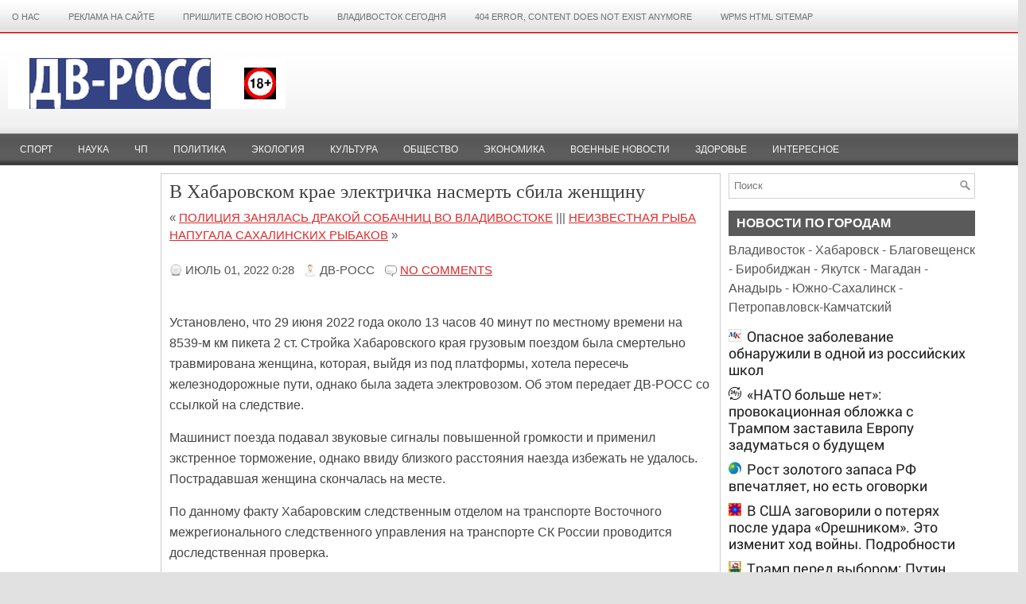

--- FILE ---
content_type: text/html; charset=UTF-8
request_url: http://trud-ost.ru/?p=817743
body_size: 11516
content:
<!-- Разметка с помощью микроданных, созданная Мастером разметки структурированных данных Google. -->
<meta name='yandex-verification' content='67518b5bf82cea2c' />
<meta name='yandex-verification' content='67518b5bf82cea2c' />
<meta name="yandex-verification" content="6ec93a74ac61a899" />
<meta name='wmail-verification' content='2aabed262242f79b9a64e7c48227d21b' />
<meta name="pmail-verification" content="9dba12106fd350f728470e46f388a8d9">
<meta name="yandex-verification" content="6ec93a74ac61a899" />
<!-- _mncheckrights137957_ -->
<!-- cd841919ce5f6e54 -->
<!--3a9f6b4e-->

<script id="my-widget-script" async
        src="https://likemore-go.imgsmail.ru/widget.js"
        data-uid="c6072711958f3f8503653cb8d11b9559">
</script>

<!DOCTYPE html PUBLIC "-//W3C//DTD XHTML 1.0 Transitional//EN" "http://www.w3.org/TR/xhtml1/DTD/xhtml1-transitional.dtd"><html xmlns="http://www.w3.org/1999/xhtml" lang="ru-RU" prefix="og: http://ogp.me/ns#">

<head profile="http://gmpg.org/xfn/11">

<meta name="yandex-verification" content="6ec93a74ac61a899" />

<meta http-equiv="Content-Type" content="text/html; charset=UTF-8" />
<title>В Хабаровском крае электричка насмерть сбила женщину | ДВ-РОСС &#8212; новости Дальнего Востока</title>
<link rel="stylesheet" href="http://trud-ost.ru/wp-content/themes/NewsReport/lib/css/screen.css" type="text/css" media="screen, projection" />
<link rel="stylesheet" href="http://trud-ost.ru/wp-content/themes/NewsReport/lib/css/print.css" type="text/css" media="print" />
<!--[if lt IE 8]><link rel="stylesheet" href="http://trud-ost.ru/wp-content/themes/NewsReport/lib/css/ie.css" type="text/css" media="screen, projection" /><![endif]-->
<link rel="stylesheet" href="http://trud-ost.ru/wp-content/themes/NewsReport/lib/css/defaults.css" type="text/css" media="screen, projection" />

<link rel="stylesheet" href="http://trud-ost.ru/wp-content/themes/NewsReport/style.css" type="text/css" media="screen, projection" />

<script async src="//pagead2.googlesyndication.com/pagead/js/adsbygoogle.js"></script>
<script>
  (adsbygoogle = window.adsbygoogle || []).push({
    google_ad_client: "ca-pub-3955920358153613",
    enable_page_level_ads: false
  });
</script>


<!-- This site is optimized with the Yoast SEO plugin v5.7.1 - https://yoast.com/wordpress/plugins/seo/ -->
<link rel="canonical" href="http://trud-ost.ru/?p=817743" />
<meta property="og:locale" content="ru_RU" />
<meta property="og:type" content="article" />
<meta property="og:title" content="В Хабаровском крае электричка насмерть сбила женщину - ДВ-РОСС - новости Дальнего Востока" />
<meta property="og:description" content="Установлено, что 29 июня 2022 года около 13 часов 40 минут по местному времени на 8539-м км пикета 2 ст. Стройка Хабаровского края грузовым поездом была смертельно травмирована женщина, которая, выйдя из под платформы, хотела пересечь железнодорожные пути, однако была задета электровозом. Об этом передает ДВ-РОСС со ссылкой на следствие. Машинист поезда подавал звуковые сигналы" />
<meta property="og:url" content="http://trud-ost.ru/?p=817743" />
<meta property="og:site_name" content="ДВ-РОСС - новости Дальнего Востока" />
<meta property="article:section" content="Новости" />
<meta property="article:published_time" content="2022-07-01T00:28:49+00:00" />
<meta name="twitter:card" content="summary" />
<meta name="twitter:description" content="Установлено, что 29 июня 2022 года около 13 часов 40 минут по местному времени на 8539-м км пикета 2 ст. Стройка Хабаровского края грузовым поездом была смертельно травмирована женщина, которая, выйдя из под платформы, хотела пересечь железнодорожные пути, однако была задета электровозом. Об этом передает ДВ-РОСС со ссылкой на следствие. Машинист поезда подавал звуковые сигналы" />
<meta name="twitter:title" content="В Хабаровском крае электричка насмерть сбила женщину - ДВ-РОСС - новости Дальнего Востока" />
<meta name="twitter:site" content="@trudost" />
<meta name="twitter:creator" content="@trudost" />
<script type='application/ld+json'>{"@context":"http:\/\/schema.org","@type":"WebSite","@id":"#website","url":"http:\/\/trud-ost.ru\/","name":"\u0414\u0412-\u0420\u041e\u0421\u0421","potentialAction":{"@type":"SearchAction","target":"http:\/\/trud-ost.ru\/?s={search_term_string}","query-input":"required name=search_term_string"}}</script>
<script type='application/ld+json'>{"@context":"http:\/\/schema.org","@type":"Organization","url":"http:\/\/trud-ost.ru\/?p=817743","sameAs":["https:\/\/www.youtube.com\/channel\/UCkT5h-A_sFjK3a3gyPM3DWQ","https:\/\/twitter.com\/trudost"],"@id":"#organization","name":"\u0414\u0412-\u0420\u041e\u0421\u0421","logo":"http:\/\/trud-ost.ru\/wp-content\/uploads\/2017\/07\/logo.png"}</script>
<!-- / Yoast SEO plugin. -->

<link rel='dns-prefetch' href='//s.w.org' />
<link rel="alternate" type="application/rss+xml" title="ДВ-РОСС - новости Дальнего Востока &raquo; Лента комментариев к &laquo;В Хабаровском крае электричка насмерть сбила женщину&raquo;" href="http://trud-ost.ru/?feed=rss2&#038;p=817743" />
		<script type="text/javascript">
			window._wpemojiSettings = {"baseUrl":"https:\/\/s.w.org\/images\/core\/emoji\/2.2.1\/72x72\/","ext":".png","svgUrl":"https:\/\/s.w.org\/images\/core\/emoji\/2.2.1\/svg\/","svgExt":".svg","source":{"concatemoji":"http:\/\/trud-ost.ru\/wp-includes\/js\/wp-emoji-release.min.js?ver=4.7.2"}};
			!function(a,b,c){function d(a){var b,c,d,e,f=String.fromCharCode;if(!k||!k.fillText)return!1;switch(k.clearRect(0,0,j.width,j.height),k.textBaseline="top",k.font="600 32px Arial",a){case"flag":return k.fillText(f(55356,56826,55356,56819),0,0),!(j.toDataURL().length<3e3)&&(k.clearRect(0,0,j.width,j.height),k.fillText(f(55356,57331,65039,8205,55356,57096),0,0),b=j.toDataURL(),k.clearRect(0,0,j.width,j.height),k.fillText(f(55356,57331,55356,57096),0,0),c=j.toDataURL(),b!==c);case"emoji4":return k.fillText(f(55357,56425,55356,57341,8205,55357,56507),0,0),d=j.toDataURL(),k.clearRect(0,0,j.width,j.height),k.fillText(f(55357,56425,55356,57341,55357,56507),0,0),e=j.toDataURL(),d!==e}return!1}function e(a){var c=b.createElement("script");c.src=a,c.defer=c.type="text/javascript",b.getElementsByTagName("head")[0].appendChild(c)}var f,g,h,i,j=b.createElement("canvas"),k=j.getContext&&j.getContext("2d");for(i=Array("flag","emoji4"),c.supports={everything:!0,everythingExceptFlag:!0},h=0;h<i.length;h++)c.supports[i[h]]=d(i[h]),c.supports.everything=c.supports.everything&&c.supports[i[h]],"flag"!==i[h]&&(c.supports.everythingExceptFlag=c.supports.everythingExceptFlag&&c.supports[i[h]]);c.supports.everythingExceptFlag=c.supports.everythingExceptFlag&&!c.supports.flag,c.DOMReady=!1,c.readyCallback=function(){c.DOMReady=!0},c.supports.everything||(g=function(){c.readyCallback()},b.addEventListener?(b.addEventListener("DOMContentLoaded",g,!1),a.addEventListener("load",g,!1)):(a.attachEvent("onload",g),b.attachEvent("onreadystatechange",function(){"complete"===b.readyState&&c.readyCallback()})),f=c.source||{},f.concatemoji?e(f.concatemoji):f.wpemoji&&f.twemoji&&(e(f.twemoji),e(f.wpemoji)))}(window,document,window._wpemojiSettings);
		</script>
		<style type="text/css">
img.wp-smiley,
img.emoji {
	display: inline !important;
	border: none !important;
	box-shadow: none !important;
	height: 1em !important;
	width: 1em !important;
	margin: 0 .07em !important;
	vertical-align: -0.1em !important;
	background: none !important;
	padding: 0 !important;
}
</style>
<script type='text/javascript' src='http://trud-ost.ru/wp-includes/js/jquery/jquery.js?ver=1.12.4'></script>
<script type='text/javascript' src='http://trud-ost.ru/wp-includes/js/jquery/jquery-migrate.min.js?ver=1.4.1'></script>
<script type='text/javascript' src='http://trud-ost.ru/wp-content/themes/NewsReport/lib/js/superfish.js?ver=4.7.2'></script>
<link rel='https://api.w.org/' href='http://trud-ost.ru/?rest_route=/' />
<link rel="EditURI" type="application/rsd+xml" title="RSD" href="http://trud-ost.ru/xmlrpc.php?rsd" />
<link rel="wlwmanifest" type="application/wlwmanifest+xml" href="http://trud-ost.ru/wp-includes/wlwmanifest.xml" /> 

<link rel='shortlink' href='http://trud-ost.ru/?p=817743' />
<link rel="alternate" type="application/json+oembed" href="http://trud-ost.ru/?rest_route=%2Foembed%2F1.0%2Fembed&#038;url=http%3A%2F%2Ftrud-ost.ru%2F%3Fp%3D817743" />
<link rel="alternate" type="text/xml+oembed" href="http://trud-ost.ru/?rest_route=%2Foembed%2F1.0%2Fembed&#038;url=http%3A%2F%2Ftrud-ost.ru%2F%3Fp%3D817743&#038;format=xml" />
<link rel="shortcut icon" href="http://trud-ost.ru/wp-content/themes/NewsReport/images/favicon.png" type="image/x-icon" />
<link rel="alternate" type="application/rss+xml" title="ДВ-РОСС - новости Дальнего Востока RSS Feed" href="http://trud-ost.ru/?feed=rss2" />
<link rel="pingback" href="http://trud-ost.ru/xmlrpc.php" />

<meta name="google-site-verification" content="3OmV1WRtqt-77TyEYpQ2K7RdjYYkvW53aj-I2VvqrG8" />

<script type="text/javascript">

  var _gaq = _gaq || [];
  _gaq.push(['_setAccount', 'UA-47470398-1']);
  _gaq.push(['_trackPageview']);

  (function() {
    var ga = document.createElement('script'); ga.type = 'text/javascript'; ga.async = true;
    ga.src = ('https:' == document.location.protocol ? 'https://ssl' : 'http://www') + '.google-analytics.com/ga.js';
    var s = document.getElementsByTagName('script')[0]; s.parentNode.insertBefore(ga, s);
  })();

</script>

<!-- Rating Mail.ru counter -->
<script type="text/javascript">
var _tmr = window._tmr || (window._tmr = []);
_tmr.push({id: "3166938", type: "pageView", start: (new Date()).getTime()});
(function (d, w, id) {
  if (d.getElementById(id)) return;
  var ts = d.createElement("script"); ts.type = "text/javascript"; ts.async = true; ts.id = id;
  ts.src = "https://top-fwz1.mail.ru/js/code.js";
  var f = function () {var s = d.getElementsByTagName("script")[0]; s.parentNode.insertBefore(ts, s);};
  if (w.opera == "[object Opera]") { d.addEventListener("DOMContentLoaded", f, false); } else { f(); }
})(document, window, "topmailru-code");
</script><noscript><div>
<img src="https://top-fwz1.mail.ru/counter?id=3166938;js=na" style="border:0;position:absolute;left:-9999px;" alt="Top.Mail.Ru" />
</div></noscript>
<!-- //Rating Mail.ru counter -->


<!-- Yandex.Metrika counter -->
<script type="text/javascript">
(function (d, w, c) {
    (w[c] = w[c] || []).push(function() {
        try {
            w.yaCounter24676151 = new Ya.Metrika({id:24676151,
                    webvisor:true,
                    clickmap:true,
                    trackLinks:true,
                    accurateTrackBounce:true});
        } catch(e) { }
    });

    var n = d.getElementsByTagName("script")[0],
        s = d.createElement("script"),
        f = function () { n.parentNode.insertBefore(s, n); };
    s.type = "text/javascript";
    s.async = true;
    s.src = (d.location.protocol == "https:" ? "https:" : "http:") + "//mc.yandex.ru/metrika/watch.js";

    if (w.opera == "[object Opera]") {
        d.addEventListener("DOMContentLoaded", f, false);
    } else { f(); }
})(document, window, "yandex_metrika_callbacks");
</script>
<noscript><div><img src="//mc.yandex.ru/watch/24676151" style="position:absolute; left:-9999px;" alt="" /></div></noscript>
<!-- /Yandex.Metrika counter -->

<meta property="fb:pages" content="297980857076363" />

<script type="text/javascript" async src="https://relap.io/api/v6/head.js?token=AXkBIKQgmRzhp8DF"></script>

<!-- Yandex.RTB -->
<script>window.yaContextCb=window.yaContextCb||[]</script>
<script src="https://yandex.ru/ads/system/context.js" async></script>

</head>

<body class="post-template-default single single-post postid-817743 single-format-standard">


<!--C2138C88D574A165F9804A58019DB660-->
<!--3a9f6b4e-->
<!--4BA487DEB87746B32383680E2141DB89-->

<!--LiveInternet counter--><script type="text/javascript"><!--
new Image().src = "//counter.yadro.ru/hit?r"+
escape(document.referrer)+((typeof(screen)=="undefined")?"":
";s"+screen.width+"*"+screen.height+"*"+(screen.colorDepth?
screen.colorDepth:screen.pixelDepth))+";u"+escape(document.URL)+
";"+Math.random();//--></script><!--/LiveInternet-->

<div id="fb-root"></div>
<script>(function(d, s, id) {
  var js, fjs = d.getElementsByTagName(s)[0];
  if (d.getElementById(id)) return;
  js = d.createElement(s); js.id = id;
  js.src = "//connect.facebook.net/ru_RU/sdk.js#xfbml=1&version=v2.8&appId=1601302280128389";
  fjs.parentNode.insertBefore(js, fjs);
}(document, 'script', 'facebook-jssdk'));</script>

<div id="wrapper">

    <div id="container" class="container">
    
        <div class="span-20">
                                			        <div class="menu-primary-wrap">
			<ul class="menus menu-primary">
				<li class="page_item page-item-2"><a href="http://trud-ost.ru/?page_id=2">О нас</a></li>
<li class="page_item page-item-137"><a href="http://trud-ost.ru/?page_id=137">Реклама на сайте</a></li>
<li class="page_item page-item-443832"><a href="http://trud-ost.ru/?page_id=443832">Пришлите свою новость</a></li>
<li class="page_item page-item-481054"><a href="http://trud-ost.ru/?page_id=481054">Владивосток сегодня</a></li>
<li class="page_item page-item-932503"><a href="http://trud-ost.ru/?page_id=932503">404 Error, content does not exist anymore</a></li>
<li class="page_item page-item-932504"><a href="http://trud-ost.ru/?page_id=932504">WPMS HTML Sitemap</a></li>
			</ul>
		</div>
                      <!--.primary menu--> 	
                            </div>
        
        <div class="span-4 last">
            
        </div>
    
        <div id="header" class="span-24">
        
            <div class="branding">
             
                <a href="http://trud-ost.ru"><img class="logo" src="http://trud-ost.ru/wp-content/themes/NewsReport/images/logo.png" alt="ДВ-РОСС &#8212; новости Дальнего Востока" title="ДВ-РОСС &#8212; новости Дальнего Востока" /></a>
                 
            </div><!-- .branding -->

            
            
        </div><!-- #header -->

<!-- <P ALIGN="CENTER"><A HREF="http://www.kors-soft.ru/" rel="nofollow"><IMG SRC="http://trud-ost.ru/wp-content/uploads/2012/10/kors.jpg"></A></P> -->

	            <div class="span-24">
                			<div class="menu-secondary-wrap"><ul id="menu-primary-menu" class="menus menu-secondary"><li id="menu-item-147863" class="menu-item menu-item-type-taxonomy menu-item-object-category menu-item-147863"><a href="http://trud-ost.ru/?cat=5">Спорт</a></li>
<li id="menu-item-147858" class="menu-item menu-item-type-taxonomy menu-item-object-category menu-item-147858"><a href="http://trud-ost.ru/?cat=7">Наука</a></li>
<li id="menu-item-147862" class="menu-item menu-item-type-taxonomy menu-item-object-category current-post-ancestor current-menu-parent current-post-parent menu-item-147862"><a href="http://trud-ost.ru/?cat=8">ЧП</a></li>
<li id="menu-item-147861" class="menu-item menu-item-type-taxonomy menu-item-object-category menu-item-147861"><a href="http://trud-ost.ru/?cat=4">Политика</a></li>
<li id="menu-item-147864" class="menu-item menu-item-type-taxonomy menu-item-object-category menu-item-147864"><a href="http://trud-ost.ru/?cat=20">Экология</a></li>
<li id="menu-item-147857" class="menu-item menu-item-type-taxonomy menu-item-object-category menu-item-147857"><a href="http://trud-ost.ru/?cat=6">Культура</a></li>
<li id="menu-item-147860" class="menu-item menu-item-type-taxonomy menu-item-object-category menu-item-147860"><a href="http://trud-ost.ru/?cat=12">Общество</a></li>
<li id="menu-item-147865" class="menu-item menu-item-type-taxonomy menu-item-object-category menu-item-147865"><a href="http://trud-ost.ru/?cat=3">Экономика</a></li>
<li id="menu-item-522889" class="menu-item menu-item-type-taxonomy menu-item-object-category menu-item-522889"><a href="http://trud-ost.ru/?cat=1242">Военные новости</a></li>
<li id="menu-item-147855" class="menu-item menu-item-type-taxonomy menu-item-object-category menu-item-147855"><a href="http://trud-ost.ru/?cat=22">Здоровье</a></li>
<li id="menu-item-476378" class="menu-item menu-item-type-taxonomy menu-item-object-category menu-item-476378"><a href="http://trud-ost.ru/?cat=1510">Интересное</a></li>
</ul></div>              <!--.secondary menu--> 	
                    </div>

        
    <div id="main" class="span-24">
    
        <div id="primary-sidebar-wrap" class="span-4">
        
            
<div class="sidebar-primary">

    <ul class="widget-wrap"><li id="execphp-14" class="widget widget_execphp">			<div class="execphpwidget"><script id="F4qK4tobItgi4eHh">if (window.relap) window.relap.ar('F4qK4tobItgi4eHh');</script></div>
		</li></ul><ul class="widget-wrap"><li id="text-1109498745" class="widget widget_text">			<div class="textwidget"><script id="F4qK4tobItgi4eHh">if (window.relap) window.relap.ar('F4qK4tobItgi4eHh');</script></div>
		</li></ul>    
</div><!-- .sidebar-primary -->    
        </div><!-- #primary-sidebar-wrap -->
        
        <div id="content-wrap" class="span-13">
        
            <div class="content">                     <div class="post-wrap post-wrap-single">                                <div class="post clearfix post-817743 type-post status-publish format-standard hentry category-news category-proishestvia" id="post-817743">                                    <h2 class="title">В Хабаровском крае электричка насмерть сбила женщину</h2>                                                                <div class="postmeta-primary">                                        &laquo; <a href="http://trud-ost.ru/?p=817741" rel="prev">Полиция занялась дракой собачниц во Владивостоке</a> ||| <a href="http://trud-ost.ru/?p=817745" rel="next">Неизвестная рыба напугала сахалинских рыбаков</a> &raquo; <BR><BR>                                    <span class="meta_date">Июль 01, 2022 0:28</span>                       &nbsp; <span class="author"><span class="meta_author">ДВ-РОСС</span></span>                                         &nbsp; <span class="meta_comments"><a href="http://trud-ost.ru/?p=817743#respond">No comments</a></span>                      </div>                                        <div class="entry clearfix">                                                                                                <p><P ALIGN="CENTER"><!-- Yandex.RTB R-A-126691-2 --></p>
<div id="yandex_rtb_R-A-126691-2"></div>
<p><script type="text/javascript">
    (function(w, d, n, s, t) {
        w[n] = w[n] || [];
        w[n].push(function() {
            Ya.Context.AdvManager.render({
                blockId: "R-A-126691-2",
                renderTo: "yandex_rtb_R-A-126691-2",
                async: true
            });
        });
        t = d.getElementsByTagName("script")[0];
        s = d.createElement("script");
        s.type = "text/javascript";
        s.src = "//an.yandex.ru/system/context.js";
        s.async = true;
        t.parentNode.insertBefore(s, t);
    })(this, this.document, "yandexContextAsyncCallbacks");
</script></p>Установлено, что 29 июня 2022 года около 13 часов 40 минут по местному времени на 8539-м км пикета 2 ст. Стройка Хабаровского края грузовым поездом была смертельно травмирована женщина, которая, выйдя из под платформы, хотела пересечь железнодорожные пути, однако была задета электровозом. Об этом передает ДВ-РОСС со ссылкой на следствие.<span id="more-817743"></span></p>
<!-- Quick Adsense WordPress Plugin: http://quickadsense.com/ -->
<div style="float:none;margin:10px 0 10px 0;text-align:center;">
<!-- Yandex.RTB R-A-126691-5 -->
<div id="yandex_rtb_R-A-126691-5"></div>
<script>window.yaContextCb.push(()=>{
  Ya.Context.AdvManager.render({
    renderTo: 'yandex_rtb_R-A-126691-5',
    blockId: 'R-A-126691-5'
  })
})</script>
</div>

<p>Машинист поезда подавал звуковые сигналы повышенной громкости и применил экстренное торможение, однако ввиду близкого расстояния наезда избежать не удалось. Пострадавшая женщина скончалась на месте.</p>
<p>По данному факту Хабаровским следственным отделом на транспорте Восточного межрегионального следственного управления на транспорте СК России проводится доследственная проверка.</p>
<p>В настоящее время следователем устанавливаются все обстоятельства и причины  произошедшего. По результатам проверки будет принято процессуальное решение.</p>
<p>Восточное МСУТ СК России в очередной раз напоминает гражданам о том, что железнодорожные пути предназначены исключительно для передвижения поездов, пребывание на них человека ставит под угрозу его жизнь и здоровье.</p>
<p>Будьте внимательны!</p>

<!-- Quick Adsense WordPress Plugin: http://quickadsense.com/ -->
<div style="float:none;margin:10px 0 10px 0;text-align:center;">
<I>Читайте <STRONG>ДВ-РОСС</STRONG> в <A HREF="https://t.me/dvross">Telegram</A></I><BR><BR>
</div>

<!-- Quick Adsense WordPress Plugin: http://quickadsense.com/ -->
<div style="float:none;margin:10px 0 10px 0;text-align:center;">
<!-- Yandex.RTB R-A-126691-3 -->
<div id="yandex_rtb_R-A-126691-3"></div>
<script type="text/javascript">
    (function(w, d, n, s, t) {
        w[n] = w[n] || [];
        w[n].push(function() {
            Ya.Context.AdvManager.render({
                blockId: "R-A-126691-3",
                renderTo: "yandex_rtb_R-A-126691-3",
                async: true
            });
        });
        t = d.getElementsByTagName("script")[0];
        s = d.createElement("script");
        s.type = "text/javascript";
        s.src = "//an.yandex.ru/system/context.js";
        s.async = true;
        t.parentNode.insertBefore(s, t);
    })(this, this.document, "yandexContextAsyncCallbacks");
</script>
</div>

<div style="font-size:0px;height:0px;line-height:0px;margin:0;padding:0;clear:both"></div>                                </div>                                <div class="postmeta-secondary">                       <span class="meta_categories">Posted in:  <a href="http://trud-ost.ru/?cat=1" rel="category">Новости</a>, <a href="http://trud-ost.ru/?cat=8" rel="category">Происшествия</a></span>                                            </div>                                </div><!-- Post ID 817743 -->                            </div><!-- .post-wrap -->                        
        
        
	<div id="respond" class="comment-respond">
		<h3 id="reply-title" class="comment-reply-title">Добавить комментарий <small><a rel="nofollow" id="cancel-comment-reply-link" href="/?p=817743#respond" style="display:none;">Отменить ответ</a></small></h3>			<form action="http://trud-ost.ru/wp-comments-post.php" method="post" id="commentform" class="comment-form">
				<p class="comment-notes"><span id="email-notes">Ваш e-mail не будет опубликован.</span></p><p class="comment-form-comment"><label for="comment">Комментарий</label> <textarea id="comment" name="comment" cols="45" rows="8" maxlength="65525" aria-required="true" required="required"></textarea></p><p class="comment-form-author"><label for="author">Имя</label> <input id="author" name="author" type="text" value="" size="30" maxlength="245" /></p>
<p class="comment-form-email"><label for="email">E-mail</label> <input id="email" name="email" type="text" value="" size="30" maxlength="100" aria-describedby="email-notes" /></p>
<p class="comment-form-url"><label for="url">Сайт</label> <input id="url" name="url" type="text" value="" size="30" maxlength="200" /></p>
<p class="form-submit"><input name="submit" type="submit" id="submit" class="submit" value="Отправить комментарий" /> <input type='hidden' name='comment_post_ID' value='817743' id='comment_post_ID' />
<input type='hidden' name='comment_parent' id='comment_parent' value='0' />
</p><p style="display: none;"><input type="hidden" id="akismet_comment_nonce" name="akismet_comment_nonce" value="719d4d5afd" /></p><p style="display: none;"><input type="hidden" id="ak_js" name="ak_js" value="168"/></p>			</form>
			</div><!-- #respond -->
	                        </div><!-- .content -->
    </div><!-- #content-wrap -->
    
    <div id="secondary-sidebar-wrap" class="span-7 last">
    
        
<div class="sidebar-secondary">

    <ul class="widget-wrap"><li id="search-3" class="widget widget_search"> 
<div id="search" class="clerfix">
    <form method="get" id="searchform" action="http://trud-ost.ru/"> 
        <input type="text" value="Поиск" 
            name="s" id="s"  onblur="if (this.value == '')  {this.value = 'Поиск';}"  
            onfocus="if (this.value == 'Поиск') {this.value = '';}" />
        <input type="image" src="http://trud-ost.ru/wp-content/themes/NewsReport/images/search.png" title="Поиск" class="search-image" /> 
    </form>
</div></li></ul><ul class="widget-wrap"><li id="text-1109498747" class="widget widget_text">			<div class="textwidget"></div>
		</li></ul><ul class="widget-wrap"><li id="text-1109498734" class="widget widget_text"><h3 class="widgettitle">Новости по городам</h3>			<div class="textwidget"><A HREF="http://trud-ost.ru/?s=%D0%92%D0%BB%D0%B0%D0%B4%D0%B8%D0%B2%D0%BE%D1%81%D1%82%D0%BE%D0%BA&x=0&y=0">Владивосток</A> - <A HREF="http://trud-ost.ru/?s=%D0%A5%D0%B0%D0%B1%D0%B0%D1%80%D0%BE%D0%B2%D1%81%D0%BA&x=0&y=0">Хабаровск</A> - <A HREF="http://trud-ost.ru/?s=%D0%91%D0%BB%D0%B0%D0%B3%D0%BE%D0%B2%D0%B5%D1%89%D0%B5%D0%BD%D1%81%D0%BA&x=0&y=0">Благовещенск</A> - <A HREF="http://trud-ost.ru/?s=%D0%91%D0%B8%D1%80%D0%BE%D0%B1%D0%B8%D0%B4%D0%B6%D0%B0%D0%BD&x=0&y=0">Биробиджан</A> - <A HREF="http://trud-ost.ru/?s=%D0%AF%D0%BA%D1%83%D1%82%D1%81%D0%BA&x=0&y=0">Якутск</A> - <A HREF="http://trud-ost.ru/?s=%D0%9C%D0%B0%D0%B3%D0%B0%D0%B4%D0%B0%D0%BD&x=0&y=0">Магадан</A> - <A HREF="http://trud-ost.ru/?s=%D0%90%D0%BD%D0%B0%D0%B4%D1%8B%D1%80%D1%8C&x=0&y=0">Анадырь</A> - <A HREF="http://trud-ost.ru/?s=%D0%A1%D0%B0%D1%85%D0%B0%D0%BB%D0%B8%D0%BD&x=0&y=0">Южно-Сахалинск</A> - <A HREF="http://trud-ost.ru/?s=%D0%9A%D0%B0%D0%BC%D1%87%D0%B0%D1%82&x=0&y=0">Петропавловск-Камчатский</A></div>
		</li></ul><ul class="widget-wrap"><li id="execphp-17" class="widget widget_execphp">			<div class="execphpwidget"></div>
		</li></ul><ul class="widget-wrap"><li id="text-1109498742" class="widget widget_text">			<div class="textwidget"><script src='//mediametrics.ru/partner/inject/inject.js' type='text/javascript' id='MediaMetricsInject' data-adaptive='true' data-img='false' data-type='std' data-bgcolor='FFFFFF' data-bordercolor='000000' data-linkscolor='232323' data-transparent='' data-rows='5' data-inline='' data-font='big' data-fontfamily='roboto' data-border='' data-borderwidth='0' data-alignment='vertical' data-country='ru' data-site='mmet/trud-ost_ru'> </script></div>
		</li></ul>		<ul class="widget-wrap"><li id="recent-posts-13" class="widget widget_recent_entries">		<h3 class="widgettitle">Свежие записи</h3>		<ul>
					<li>
				<a href="http://trud-ost.ru/?p=961896">В Хабаровском крае тигрёнок не хотел пропускать машину</a>
						</li>
					<li>
				<a href="http://trud-ost.ru/?p=961894">Юная жительница Приморья разбила голову во время катания на тюбинге</a>
						</li>
					<li>
				<a href="http://trud-ost.ru/?p=961892">В Приморье детоубийца после раскаяния получила два года колонии-поселения</a>
						</li>
					<li>
				<a href="http://trud-ost.ru/?p=961890">Владивостокский роддом № 3 в 2025 году получил 52 единицы медтехники</a>
						</li>
					<li>
				<a href="http://trud-ost.ru/?p=961888">Капитально ремонтируют мост в центре приморского Артёма</a>
						</li>
					<li>
				<a href="http://trud-ost.ru/?p=961886">В Японии остановили только что перезапущенную АЭС</a>
						</li>
					<li>
				<a href="http://trud-ost.ru/?p=961884">Турпоток из России в Шанхай в 2025 году вырос на 59%</a>
						</li>
					<li>
				<a href="http://trud-ost.ru/?p=961913">На Камчатке произошло землетрясение магнитудой 6,4</a>
						</li>
					<li>
				<a href="http://trud-ost.ru/?p=961911">Самолет «Руслан» Минобороны РФ доставит на Камчатку снегоуборочную технику</a>
						</li>
					<li>
				<a href="http://trud-ost.ru/?p=961909">Дальневосточники смогут летать между Анадырем и Владивостоком по льготным тарифам</a>
						</li>
					<li>
				<a href="http://trud-ost.ru/?p=961907">Волейбол: Убойный реванш: приморское «Динамо» разгромило «Северянку» в трёх партиях</a>
						</li>
					<li>
				<a href="http://trud-ost.ru/?p=961905">Частный сектор на Садгороде в  пригороде  Владивостока остался без электричества из-за аварии на сетях</a>
						</li>
					<li>
				<a href="http://trud-ost.ru/?p=961903">Воздушное судно  из Москвы 23  января задерживается с прибытием во Владивосток</a>
						</li>
					<li>
				<a href="http://trud-ost.ru/?p=961899">Без  осадков 23  января  во Владивостоке, температура воздуха утром -17&#8230;-19°С, днём -12&#8230;-14°С;  в  Приморье преимущественно без осадков, -12&#8230;-17°С, на юге и побережье -6&#8230;-11°С</a>
						</li>
					<li>
				<a href="http://trud-ost.ru/?p=961882">В ДТП с туристическим автобусом в Приморье погибли три человека</a>
						</li>
					<li>
				<a href="http://trud-ost.ru/?p=961879">Начальника отдела МТУ Ространснадзора по ДФО осудили в Приморье</a>
						</li>
					<li>
				<a href="http://trud-ost.ru/?p=961877">Примгидромет: 23 января воздух прогреется до -6 градусов</a>
						</li>
					<li>
				<a href="http://trud-ost.ru/?p=961872">Футбол: &#171;СКА-Хабаровск&#187; арендовал Кожемякина у &#171;Сочи&#187;</a>
						</li>
					<li>
				<a href="http://trud-ost.ru/?p=961869">В АК &#171;Россия&#187; опровергли информацию о выкатывании самолёта в аэропорту Магадан</a>
						</li>
					<li>
				<a href="http://trud-ost.ru/?p=961867">В аэропорту Магадан самолёт с 335 пассажирами выкатился за пределы ВПП</a>
						</li>
					<li>
				<a href="http://trud-ost.ru/?p=961865">Жителю Камчатки не дали продать две тонны краба</a>
						</li>
					<li>
				<a href="http://trud-ost.ru/?p=961863">Во Владивостоке продолжают эвакуировать машины нарушителей правил парковки</a>
						</li>
					<li>
				<a href="http://trud-ost.ru/?p=961861">В Хабаровске выявили крупные махинации при капремонте школы</a>
						</li>
					<li>
				<a href="http://trud-ost.ru/?p=961859">Прокуратура добилась прокладки нового водовода к одному из домов во Владивостоке</a>
						</li>
					<li>
				<a href="http://trud-ost.ru/?p=961857">В Находке обновили городскую больницу по федеральной программе</a>
						</li>
				</ul>
		</li></ul>		    
</div><!-- .sidebar-secondary -->
    </div><!-- #secondary-sidebar-wrap -->
    
</div><!-- #main -->
        
﻿
    <div id="footer-wrap" class="span-24">
    <div id="footer">
            
        <div id="copyrights">
             &copy; 2009 - 2026  <a href="http://trud-ost.ru/">ДВ-РОСС &#8212; новости Дальнего Востока</a>. Все права защищены. 
        </div>
        
    </div>
    </div>

</div>

        
    <div id="credits">
        Powered by WordPress | Designed by: SEO Consultant | Thanks to los angeles seo, seo jobs and denver colorado Test
        
        <BR><BR><FONT SIZE="4">На данном сайте распространяется информация сетевого издания ДВ-РОСС. Свидетельство о регистрации <B>СМИ ЭЛ № ФС 77 - 71200</B>, выдано Федеральной службой по надзору в сфере связи, информационных технологий и массовых коммуникаций (Роскомнадзор) 27.09.2017. <B>Врио главного редактора:</B> Латыпов Д.Р. <B>Учредитель:</B> Латыпов Д.Р.

Телефон +7 (908) 448-79-49, электронная почта редакции primtrud@list.ru<BR><BR>

При полном или частичном цитировании информации указание названия издания как источника и активной гиперссылки на сайт Интернет-издания ДВ-РОСС обязательно.</FONT>

<BR><BR><!-- Yandex.Metrika informer -->
<a href="https://metrika.yandex.ru/stat/?id=24676151&amp;from=informer"
target="_blank" rel="nofollow"><img src="https://informer.yandex.ru/informer/24676151/3_0_C6C6B6FF_A6A696FF_0_pageviews"
style="width:88px; height:31px; border:0;" alt="Яндекс.Метрика" title="Яндекс.Метрика: данные за сегодня (просмотры, визиты и уникальные посетители)" /></a>
<!-- /Yandex.Metrika informer --><!--LiveInternet counter--><script type="text/javascript">
document.write("<a href='//www.liveinternet.ru/click' "+
"target=_blank><img src='//counter.yadro.ru/hit?t11.2;r"+
escape(document.referrer)+((typeof(screen)=="undefined")?"":
";s"+screen.width+"*"+screen.height+"*"+(screen.colorDepth?
screen.colorDepth:screen.pixelDepth))+";u"+escape(document.URL)+
";h"+escape(document.title.substring(0,150))+";"+Math.random()+
"' alt='' title='LiveInternet: показано число просмотров за 24"+
" часа, посетителей за 24 часа и за сегодня' "+
"border='0' width='88' height='31'><\/a>")
</script><!--/LiveInternet-->
        
    </div><!-- #credits -->

</div>


<script type='text/javascript'>
/* <![CDATA[ */
var viewsCacheL10n = {"admin_ajax_url":"http:\/\/trud-ost.ru\/wp-admin\/admin-ajax.php","post_id":"817743"};
/* ]]> */
</script>
<script type='text/javascript' src='http://trud-ost.ru/wp-content/plugins/wp-postviews/postviews-cache.js?ver=1.68'></script>
<script type='text/javascript' src='http://trud-ost.ru/wp-includes/js/hoverIntent.min.js?ver=1.8.1'></script>
<script type='text/javascript' src='http://trud-ost.ru/wp-includes/js/wp-embed.min.js?ver=4.7.2'></script>
<script async="async" type='text/javascript' src='http://trud-ost.ru/wp-content/plugins/akismet/_inc/form.js?ver=4.0.2'></script>

<script type='text/javascript'>
/* <![CDATA[ */
jQuery.noConflict();
jQuery(function(){ 
	jQuery('ul.menu-primary').superfish({ 
	animation: {opacity:'show'},
autoArrows:  true,
                dropShadows: false, 
                speed: 200,
                delay: 800
                });
            });

jQuery(function(){ 
	jQuery('ul.menu-secondary').superfish({ 
	animation: {height:'show'},
autoArrows:  true,
                dropShadows: false, 
                speed: 200,
                delay: 800
                });
            });

/* ]]> */
</script>

</body>
</html>


--- FILE ---
content_type: text/html; charset=utf-8
request_url: https://www.google.com/recaptcha/api2/aframe
body_size: 248
content:
<!DOCTYPE HTML><html><head><meta http-equiv="content-type" content="text/html; charset=UTF-8"></head><body><script nonce="ugudDLc9K77hc6ThGIVvbg">/** Anti-fraud and anti-abuse applications only. See google.com/recaptcha */ try{var clients={'sodar':'https://pagead2.googlesyndication.com/pagead/sodar?'};window.addEventListener("message",function(a){try{if(a.source===window.parent){var b=JSON.parse(a.data);var c=clients[b['id']];if(c){var d=document.createElement('img');d.src=c+b['params']+'&rc='+(localStorage.getItem("rc::a")?sessionStorage.getItem("rc::b"):"");window.document.body.appendChild(d);sessionStorage.setItem("rc::e",parseInt(sessionStorage.getItem("rc::e")||0)+1);localStorage.setItem("rc::h",'1769150494147');}}}catch(b){}});window.parent.postMessage("_grecaptcha_ready", "*");}catch(b){}</script></body></html>

--- FILE ---
content_type: text/css
request_url: http://trud-ost.ru/wp-content/themes/NewsReport/lib/css/screen.css
body_size: 3255
content:
/* ----------------------------------------------------------------------- Blueprint CSS Framework 1.0 http://blueprintcss.org   * Copyright (c) 2007-Present. See LICENSE for more info.   * See README for instructions on how to use Blueprint.   * For credits and origins, see AUTHORS.   * This is a compressed file. See the sources in the 'src' directory.----------------------------------------------------------------------- *//* reset.css */html {margin:0;padding:0;border:0;}body, div, span, object, iframe, h1, h2, h3, h4, h5, h6, p, blockquote, pre, a, abbr, acronym, address, code, del, dfn, em, img, q, dl, dt, dd, ol, ul, li, fieldset, form, label, legend, table, caption, tbody, tfoot, thead, tr, th, td, article, aside, dialog, figure, footer, header, hgroup, nav, section {margin:0;padding:0;border:0;font-weight:inherit;font-style:inherit;font-size:100%;font-family:inherit;vertical-align:baseline;}article, aside, dialog, figure, footer, header, hgroup, nav, section {display:block;}body {line-height:1.5;background:white;}table {border-collapse:separate;border-spacing:0;}caption, th, td {text-align:left;font-weight:normal;float:none !important;}table, th, td {vertical-align:middle;}blockquote:before, blockquote:after, q:before, q:after {content:'';}blockquote, q {quotes:"" "";}a img {border:none;}:focus {outline:0;}/* typography.css */html {font-size:100.01%;}body {font-size:103%;color:#222;background:#fff;font-family: PFRegal, Georgia, Helvetica Neue, Arial, Helvetica, sans-serif;}h1, h2, h3, h4, h5, h6 {font-weight:normal;color:#111;}h1 {font-size:3em;line-height:1;margin-bottom:0.5em;font-weight:bold}h2 {font-size:2em;margin-bottom:0.75em;}h3 {font-size:1.5em;line-height:1;margin-bottom:1em;}h4 {font-size:1.2em;line-height:1.25;margin-bottom:1.25em;}h5 {font-size:1em;font-weight:bold;margin-bottom:1.5em;}h6 {font-size:1em;font-weight:bold;}h1 img, h2 img, h3 img, h4 img, h5 img, h6 img {margin:0;}p {margin:0 0 1.3em;}.left {float:left !important;}p .left {margin:1.5em 1.5em 1.5em 0;padding:0;}.right {float:right !important;}p .right {margin:1.5em 0 1.5em 1.5em;padding:0;}a:focus, a:hover {color:#09f;}a {color:#06c;text-decoration:underline;}blockquote {margin:1.5em;color:#666;font-style:italic;}strong, dfn {font-weight:bold;}em, dfn {font-style:italic;}sup, sub {line-height:0;}abbr, acronym {border-bottom:1px dotted #666;}address {margin:0 0 1.5em;font-style:italic;}del {color:#666;}pre {margin:1.5em 0;white-space:pre;}pre, code, tt {font:1em 'andale mono', 'lucida console', monospace;line-height:1.5;}li ul, li ol {margin:0;}ul, ol {margin:0 1.5em 1.5em 0;padding-left:1.5em;}ul {list-style-type:disc;}ol {list-style-type:decimal;}dl {margin:0 0 1.5em 0;}dl dt {font-weight:bold;}dd {margin-left:1.5em;}table {margin-bottom:1.4em;width:100%;}th {font-weight:bold;}thead th {background:#c3d9ff;}th, td, caption {padding:4px 10px 4px 5px;}tbody tr:nth-child(even) td, tbody tr.even td {background:#e5ecf9;}tfoot {font-style:italic;}caption {background:#eee;}.small {font-size:.8em;margin-bottom:1.875em;line-height:1.875em;}.large {font-size:1.2em;line-height:2.5em;margin-bottom:1.25em;}.hide {display:none;}.quiet {color:#666;}.loud {color:#000;}.highlight {background:#ff0;}.added {background:#060;color:#fff;}.removed {background:#900;color:#fff;}.first {margin-left:0;padding-left:0;}.last {margin-right:0;padding-right:0;}.top {margin-top:0;padding-top:0;}.bottom {margin-bottom:0;padding-bottom:0;}/* forms.css */label {font-weight:bold;}fieldset {padding:0 1.4em 1.4em 1.4em;margin:0 0 1.5em 0;border:1px solid #ccc;}legend {font-weight:bold;font-size:1.2em;margin-top:-0.2em;margin-bottom:1em;}fieldset, #IE8#HACK {padding-top:1.4em;}legend, #IE8#HACK {margin-top:0;margin-bottom:0;}input[type=text], input[type=password], input.text, input.title, textarea {background-color:#fff;border:1px solid #bbb;}input[type=text]:focus, input[type=password]:focus, input.text:focus, input.title:focus, textarea:focus {border-color:#666;}select {background-color:#fff;border-width:1px;border-style:solid;}input[type=text], input[type=password], input.text, input.title, textarea, select {margin:0.5em 0;}input.text, input.title {width:300px;padding:5px;}input.title {font-size:1.5em;}textarea {width:390px;height:250px;padding:5px;}form.inline {line-height:3;}form.inline p {margin-bottom:0;}.error, .alert, .notice, .success, .info {padding:0.8em;margin-bottom:1em;border:2px solid #ddd;}.error, .alert {background:#fbe3e4;color:#8a1f11;border-color:#fbc2c4;}.notice {background:#fff6bf;color:#514721;border-color:#ffd324;}.success {background:#e6efc2;color:#264409;border-color:#c6d880;}.info {background:#d5edf8;color:#205791;border-color:#92cae4;}.error a, .alert a {color:#8a1f11;}.notice a {color:#514721;}.success a {color:#264409;}.info a {color:#205791;}/* grid.css */.container {width:100%; margin:0 auto;}.showgrid {background:url(src/grid.png);}.column, .span-1, .span-2, .span-3, .span-4, .span-5, .span-6, .span-7, .span-8, .span-9, .span-10, .span-11, .span-12, .span-13, .span-14, .span-15, .span-16, .span-17, .span-18, .span-19, .span-20, .span-21, .span-22, .span-23, .span-24 {float:left;margin-right:10px;}.last {margin-right:0;}.span-1 {width:30px;}.span-2 {width:70px;}.span-3 {width:110px;}.span-4 {width:15%;}.span-5 {width:190px;}.span-6 {width:230px;}.span-7 {width:25%;}.span-8 {width:310px;}.span-9 {width:350px;}.span-10 {width:390px;}.span-11 {width:430px;}.span-12 {width:470px;}.span-13 {width:55%;}.span-14 {width:550px;}.span-15 {width:590px;}.span-16 {width:630px;}.span-17 {width:670px;}.span-18 {width:710px;}.span-19 {width:750px;}.span-20 {width:100%;}.span-21 {width:830px;}.span-22 {width:870px;}.span-23 {width:2000px;}.span-24 {width:100%; margin-right:0;}input.span-1, textarea.span-1, input.span-2, textarea.span-2, input.span-3, textarea.span-3, input.span-4, textarea.span-4, input.span-5, textarea.span-5, input.span-6, textarea.span-6, input.span-7, textarea.span-7, input.span-8, textarea.span-8, input.span-9, textarea.span-9, input.span-10, textarea.span-10, input.span-11, textarea.span-11, input.span-12, textarea.span-12, input.span-13, textarea.span-13, input.span-14, textarea.span-14, input.span-15, textarea.span-15, input.span-16, textarea.span-16, input.span-17, textarea.span-17, input.span-18, textarea.span-18, input.span-19, textarea.span-19, input.span-20, textarea.span-20, input.span-21, textarea.span-21, input.span-22, textarea.span-22, input.span-23, textarea.span-23, input.span-24, textarea.span-24 {border-left-width:1px;border-right-width:1px;padding-left:5px;padding-right:5px;}input.span-1, textarea.span-1 {width:18px;}input.span-2, textarea.span-2 {width:58px;}input.span-3, textarea.span-3 {width:98px;}input.span-4, textarea.span-4 {width:138px;}input.span-5, textarea.span-5 {width:178px;}input.span-6, textarea.span-6 {width:218px;}input.span-7, textarea.span-7 {width:258px;}input.span-8, textarea.span-8 {width:298px;}input.span-9, textarea.span-9 {width:338px;}input.span-10, textarea.span-10 {width:378px;}input.span-11, textarea.span-11 {width:418px;}input.span-12, textarea.span-12 {width:458px;}input.span-13, textarea.span-13 {width:498px;}input.span-14, textarea.span-14 {width:538px;}input.span-15, textarea.span-15 {width:578px;}input.span-16, textarea.span-16 {width:618px;}input.span-17, textarea.span-17 {width:658px;}input.span-18, textarea.span-18 {width:698px;}input.span-19, textarea.span-19 {width:738px;}input.span-20, textarea.span-20 {width:778px;}input.span-21, textarea.span-21 {width:818px;}input.span-22, textarea.span-22 {width:858px;}input.span-23, textarea.span-23 {width:898px;}input.span-24, textarea.span-24 {width:2000px;}.append-1 {padding-right:40px;}.append-2 {padding-right:80px;}.append-3 {padding-right:120px;}.append-4 {padding-right:160px;}.append-5 {padding-right:200px;}.append-6 {padding-right:240px;}.append-7 {padding-right:280px;}.append-8 {padding-right:320px;}.append-9 {padding-right:360px;}.append-10 {padding-right:400px;}.append-11 {padding-right:440px;}.append-12 {padding-right:480px;}.append-13 {padding-right:520px;}.append-14 {padding-right:560px;}.append-15 {padding-right:600px;}.append-16 {padding-right:640px;}.append-17 {padding-right:680px;}.append-18 {padding-right:720px;}.append-19 {padding-right:760px;}.append-20 {padding-right:800px;}.append-21 {padding-right:840px;}.append-22 {padding-right:880px;}.append-23 {padding-right:920px;}.prepend-1 {padding-left:40px;}.prepend-2 {padding-left:80px;}.prepend-3 {padding-left:120px;}.prepend-4 {padding-left:160px;}.prepend-5 {padding-left:200px;}.prepend-6 {padding-left:240px;}.prepend-7 {padding-left:280px;}.prepend-8 {padding-left:320px;}.prepend-9 {padding-left:360px;}.prepend-10 {padding-left:400px;}.prepend-11 {padding-left:440px;}.prepend-12 {padding-left:480px;}.prepend-13 {padding-left:520px;}.prepend-14 {padding-left:560px;}.prepend-15 {padding-left:600px;}.prepend-16 {padding-left:640px;}.prepend-17 {padding-left:680px;}.prepend-18 {padding-left:720px;}.prepend-19 {padding-left:760px;}.prepend-20 {padding-left:800px;}.prepend-21 {padding-left:840px;}.prepend-22 {padding-left:880px;}.prepend-23 {padding-left:920px;}.border {padding-right:4px;margin-right:5px;border-right:1px solid #ddd;}.colborder {padding-right:24px;margin-right:25px;border-right:1px solid #ddd;}.pull-1 {margin-left:-40px;}.pull-2 {margin-left:-80px;}.pull-3 {margin-left:-120px;}.pull-4 {margin-left:-160px;}.pull-5 {margin-left:-200px;}.pull-6 {margin-left:-240px;}.pull-7 {margin-left:-280px;}.pull-8 {margin-left:-320px;}.pull-9 {margin-left:-360px;}.pull-10 {margin-left:-400px;}.pull-11 {margin-left:-440px;}.pull-12 {margin-left:-480px;}.pull-13 {margin-left:-520px;}.pull-14 {margin-left:-560px;}.pull-15 {margin-left:-600px;}.pull-16 {margin-left:-640px;}.pull-17 {margin-left:-680px;}.pull-18 {margin-left:-720px;}.pull-19 {margin-left:-760px;}.pull-20 {margin-left:-800px;}.pull-21 {margin-left:-840px;}.pull-22 {margin-left:-880px;}.pull-23 {margin-left:-920px;}.pull-24 {margin-left:-960px;}.pull-1, .pull-2, .pull-3, .pull-4, .pull-5, .pull-6, .pull-7, .pull-8, .pull-9, .pull-10, .pull-11, .pull-12, .pull-13, .pull-14, .pull-15, .pull-16, .pull-17, .pull-18, .pull-19, .pull-20, .pull-21, .pull-22, .pull-23, .pull-24 {float:left;position:relative;}.push-1 {margin:0 -40px 1.5em 40px;}.push-2 {margin:0 -80px 1.5em 80px;}.push-3 {margin:0 -120px 1.5em 120px;}.push-4 {margin:0 -160px 1.5em 160px;}.push-5 {margin:0 -200px 1.5em 200px;}.push-6 {margin:0 -240px 1.5em 240px;}.push-7 {margin:0 -280px 1.5em 280px;}.push-8 {margin:0 -320px 1.5em 320px;}.push-9 {margin:0 -360px 1.5em 360px;}.push-10 {margin:0 -400px 1.5em 400px;}.push-11 {margin:0 -440px 1.5em 440px;}.push-12 {margin:0 -480px 1.5em 480px;}.push-13 {margin:0 -520px 1.5em 520px;}.push-14 {margin:0 -560px 1.5em 560px;}.push-15 {margin:0 -600px 1.5em 600px;}.push-16 {margin:0 -640px 1.5em 640px;}.push-17 {margin:0 -680px 1.5em 680px;}.push-18 {margin:0 -720px 1.5em 720px;}.push-19 {margin:0 -760px 1.5em 760px;}.push-20 {margin:0 -800px 1.5em 800px;}.push-21 {margin:0 -840px 1.5em 840px;}.push-22 {margin:0 -880px 1.5em 880px;}.push-23 {margin:0 -920px 1.5em 920px;}.push-24 {margin:0 -960px 1.5em 960px;}.push-1, .push-2, .push-3, .push-4, .push-5, .push-6, .push-7, .push-8, .push-9, .push-10, .push-11, .push-12, .push-13, .push-14, .push-15, .push-16, .push-17, .push-18, .push-19, .push-20, .push-21, .push-22, .push-23, .push-24 {float:left;position:relative;}div.prepend-top, .prepend-top {margin-top:1.5em;}div.append-bottom, .append-bottom {margin-bottom:1.5em;}.box {padding:1.5em;margin-bottom:1.5em;background:#e5eCf9;}hr {background:#ddd;color:#ddd;clear:both;float:none;width:100%;height:1px;margin:0 0 1.45em;border:none;}hr.space {background:#fff;color:#fff;visibility:hidden;}.clearfix:after, .container:after {content:"\0020";display:block;height:0;clear:both;visibility:hidden;overflow:hidden;}.clearfix, .container {display:block;}.clear {clear:both;}

--- FILE ---
content_type: application/javascript; charset=utf-8
request_url: http://mediametrics.ru/partner/inject/online.ru.js
body_size: 4487
content:
var MediaMetricsRating=[
[51461210, "Опасное заболевание обнаружили в одной из российских школ", "www.mk.ru", "www.mk.ru/social/2026/01/23/opasnoe-zabolevanie-obnaruzhili-v-odnoy-iz-rossiyskikh-shkol.html"],
[55698459, "«НАТО больше нет»: провокационная обложка с Трампом заставила Европу задуматься о будущем", "dailsmi.ru", "dailsmi.ru/18390-nato-bolshe-net-provokacionnaia-oblojka-s-trampom-zastavila-evropy-zadymatsia-o-bydyshem/"],
[61563693, "Рост золотого запаса РФ впечатляет, но есть оговорки", "ms-news.ru", "ms-news.ru/13899-rost-zolotogo-zapasa-rf-vpechatliaet-no-est-ogovorki/"],
[29871014, "В США заговорили о потерях после удара «Орешником». Это изменит ход войны. Подробности", "new-days.ru", "new-days.ru/13170-v-ssha-zagovorili-o-poteriah-posle-ydara-oreshnikom-eto-izmenit-hod-voiny-podrobnosti/"],
[18388336, "Трамп перед выбором: Путин неожиданно ответил на предложение войти в «Совет мира»", "ufa-news.ru", "ufa-news.ru/13061-tramp-pered-vyborom-pytin-neojidanno-otvetil-na-predlojenie-voiti-v-sovet-mira/"],
[41812133, "Новые взрывы в Киеве: Россия здесь ни при чём", "new-days.ru", "new-days.ru/13172-novye-vzryvy-v-kieve-rossiia-zdes-ni-pri-chem/"],
[85973573, "Новое оружие РФ стало кошмаром для США: Москва освоила грандиозные технологии", "thisnews.ru", "thisnews.ru/15335-novoe-oryjie-rf-stalo-koshmarom-dlia-ssha-moskva-osvoila-grandioznye-tehnologii/"],
[38250576, "Макрон начал новый этап войны: Снова задержан русский танкер. ВСУ обещают топить корабли возле Гренландии", "thisnews.ru", "thisnews.ru/15337-makron-nachal-novyi-etap-voiny-snova-zaderjan-rysskii-tanker-vsy-obeshaut-topit-korabli-vozle-grenlandii/"],
[240051, "Новый «Искандер» ударил по Украине. А может достать и до Берлина. Спасибо нужно сказать США", "ms-news.ru", "ms-news.ru/13897-novyi-iskander-ydaril-po-ykraine-a-mojet-dostat-i-do-berlina-spasibo-nyjno-skazat-ssha/"],
[86720947, "Ваша пенсия может быть больше: эксперт объясняет, как получить все положенные доплаты", "omsnews.ru", "omsnews.ru/13901-vasha-pensiia-mojet-byt-bolshe-ekspert-obiasniaet-kak-polychit-vse-polojennye-doplaty/"],
[4847361, "Отмена, запрос, суд: полный гид по возврату ошибочно отправленных денег", "ufa-news.ru", "ufa-news.ru/13055-otmena-zapros-syd-polnyi-gid-po-vozvraty-oshibochno-otpravlennyh-deneg/"],
[7140625, "Цифровой рубль для пенсий: что ждет россиян в 2026-2028 годах по плану Центробанка", "new-days.ru", "new-days.ru/13150-cifrovoi-rybl-dlia-pensii-chto-jdet-rossiian-v-2026-2028-godah-po-plany-centrobanka/"],
[57386721, "«Геноцид русских»: даже с синим паспортом ВСУ не щадит никого. Трибунал официально обвинил ВСУ в массовых убийствах", "cvn21.ru", "cvn21.ru/13433-genocid-rysskih-daje-s-sinim-pasportom-vsy-ne-shadit-nikogo-tribynal-oficialno-obvinil-vsy-v-massovyh-ybiistvah/"],
[77495611, "Зеленский устроил истерику в Давосе: «Ни одного из этих кораблей не останется»", "ms-news.ru", "ms-news.ru/13901-zelenskii-ystroil-isteriky-v-davose-ni-odnogo-iz-etih-korablei-ne-ostanetsia/"],
[11182946, "С Морозовым что-то происходит...", "73online.ru", "73online.ru/r/s_morozovym_chto-to_proishodit-161026"],
[1780038, "Мечта об ужине со звездой обернулась кошмаром: как мошенник в образе Киркорова лишил женщины 100 тысяч", "cvn21.ru", "cvn21.ru/13409-mechta-ob-yjine-so-zvezdoi-obernylas-koshmarom-kak-moshennik-v-obraze-kirkorova-lishil-jenshiny-100-tysiach/"],
[21727605, "Добыча — миф, деньги — реальность: эксперт раскрыл тайные цели США в Гренландии", "chelyabinsk-news.ru", "chelyabinsk-news.ru/13130-dobycha-mif-dengi-realnost-ekspert-raskryl-tainye-celi-ssha-v-grenlandii/"],
[2726756, "Система «Паутина» будет штрафовать за езду без ОСАГО: что ждет водителей с 1 сентября", "kursknov.ru", "kursknov.ru/13303-sistema-paytina-bydet-shtrafovat-za-ezdy-bez-osago-chto-jdet-voditelei-s-1-sentiabria/"],
[56729109, "Экстренное предупреждение в Крыму: спасатели просят не выезжать на трассы и избегать лесов", "chelyabinsk-news.ru", "chelyabinsk-news.ru/13120-ekstrennoe-predyprejdenie-v-krymy-spasateli-prosiat-ne-vyezjat-na-trassy-i-izbegat-lesov/"],
[72738380, "Новые правила и индексации: полный гид по пенсионным доплатам в 2026 году", "astsite.ru", "astsite.ru/11244-novye-pravila-i-indeksacii-polnyi-gid-po-pensionnym-doplatam-v-2026-gody/"],
[52019873, "Номер телефона как лазейка для мошенников: Госдума требует от банков новой проверки клиентов", "donnov.ru", "donnov.ru/14176-nomer-telefona-kak-lazeika-dlia-moshennikov-gosdyma-trebyet-ot-bankov-novoi-proverki-klientov/"],
[183112, "Атомные компании Европы не поняли: Отказываемся от российского урана или нет?", "donnov.ru", "donnov.ru/14182-atomnye-kompanii-evropy-ne-poniali-otkazyvaemsia-ot-rossiiskogo-yrana-ili-net/"],
[121684, "Вот так голосуют в Госдуме. За всех решает один человек. Кричит с последнего ряда", "ufa-news.ru", "ufa-news.ru/13063-vot-tak-golosyut-v-gosdyme-za-vseh-reshaet-odin-chelovek-krichit-s-poslednego-riada/"],
[65507536, "&quot;Хочу крики детей&quot;: нижнекамцев кошмарят фейками о якобы готовящихся налетах на школы 23/01/2026 – Новости", "kazanfirst.ru", "kazanfirst.ru/news/hochu-kriki-detej-nizhnekamczev-koshmaryat-fejkami-o-yakoby-gotovyashhihsya-naletah-na-shkoly"],
[14430497, "Закрытая вечеринка для богатых: от ужаса убежал даже Шнуров", "astsite.ru", "astsite.ru/11266-zakrytaia-vecherinka-dlia-bogatyh-ot-yjasa-ybejal-daje-shnyrov/"],
[42619432, "Путин раскрыл ключевой параметр сделки по Украине: кремлевский троллинг Европы", "kursknov.ru", "kursknov.ru/13327-pytin-raskryl-kluchevoi-parametr-sdelki-po-ykraine-kremlevskii-trolling-evropy/"],
[74013422, "Холоднее чем в Оймяконе: в Тверской области ударит трескучий мороз", "vedtver.ru", "vedtver.ru/news/society/holodnee-chem-v-ojmjakone-v-tverskoj-oblasti-udarit-treskuchij-moroz/"],
[69185277, "Чиновник засудил пенсионерку за слова. К нему пришли силовики", "new-days.ru", "new-days.ru/13174-chinovnik-zasydil-pensionerky-za-slova-k-nemy-prishli-siloviki/"],
[671699, "В Госдуме требуют компенсаций для владельцев заблокированных банковских карт: «ЦБ перегнул палку»", "astsite.ru", "astsite.ru/11269-v-gosdyme-trebyut-kompensacii-dlia-vladelcev-zablokirovannyh-bankovskih-kart-cb-peregnyl-palky/"],
[93572249, "Три жителя Карелии погибли на СВО", "gubdaily.ru", "gubdaily.ru/news/tri-zhitelya-karelii-pogibli-na-svo/"],
[91431117, "Управленцы вместо собственников: как топ-менеджеры стали новыми капиталистами", "www.forbes.ru", "www.forbes.ru/mneniya/553974-upravlency-vmesto-sobstvennikov-kak-top-menedzery-stali-novymi-kapitalistami"],
];